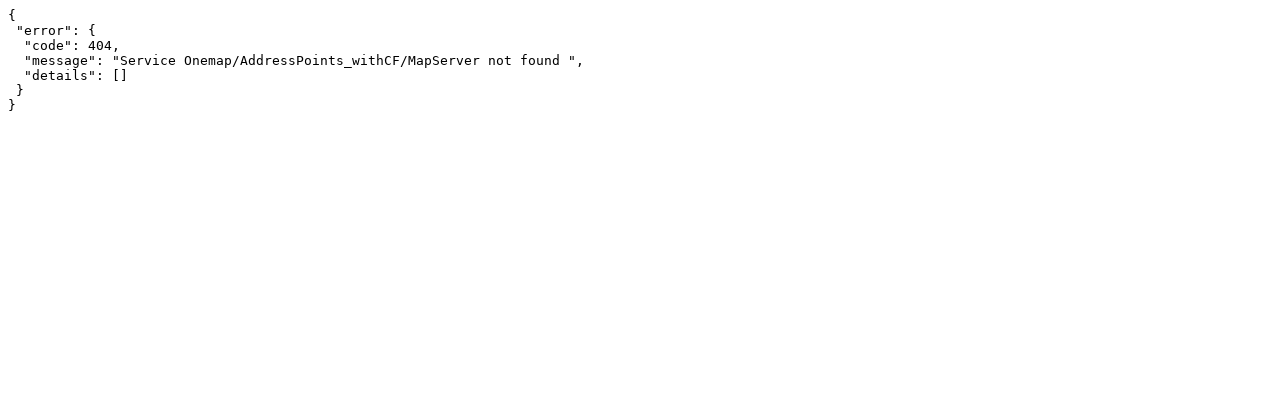

--- FILE ---
content_type: text/plain;charset=UTF-8
request_url: https://gis.marionfl.org/public/rest/services/Onemap/AddressPoints_withCF/MapServer?f=pjson&returnUpdates=true&
body_size: 4
content:
{
 "error": {
  "code": 404,
  "message": "Service Onemap/AddressPoints_withCF/MapServer not found ",
  "details": []
 }
}